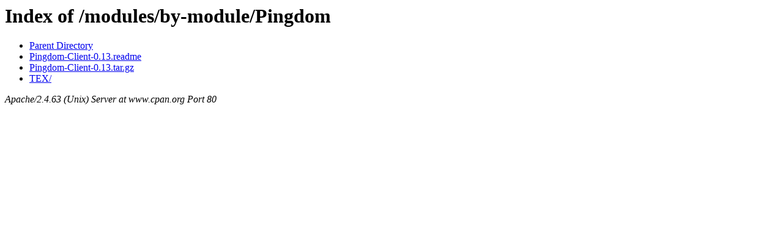

--- FILE ---
content_type: text/html;charset=ISO-8859-1
request_url: https://www.cpan.org/modules/by-module/Pingdom/
body_size: -4
content:
<!DOCTYPE HTML PUBLIC "-//W3C//DTD HTML 3.2 Final//EN">
<html>
 <head>
  <title>Index of /modules/by-module/Pingdom</title>
 </head>
 <body>
<h1>Index of /modules/by-module/Pingdom</h1>
<ul><li><a href="/modules/by-module/"> Parent Directory</a></li>
<li><a href="Pingdom-Client-0.13.readme"> Pingdom-Client-0.13.readme</a></li>
<li><a href="Pingdom-Client-0.13.tar.gz"> Pingdom-Client-0.13.tar.gz</a></li>
<li><a href="TEX/"> TEX/</a></li>
</ul>
<address>Apache/2.4.63 (Unix) Server at www.cpan.org Port 80</address>
</body></html>
